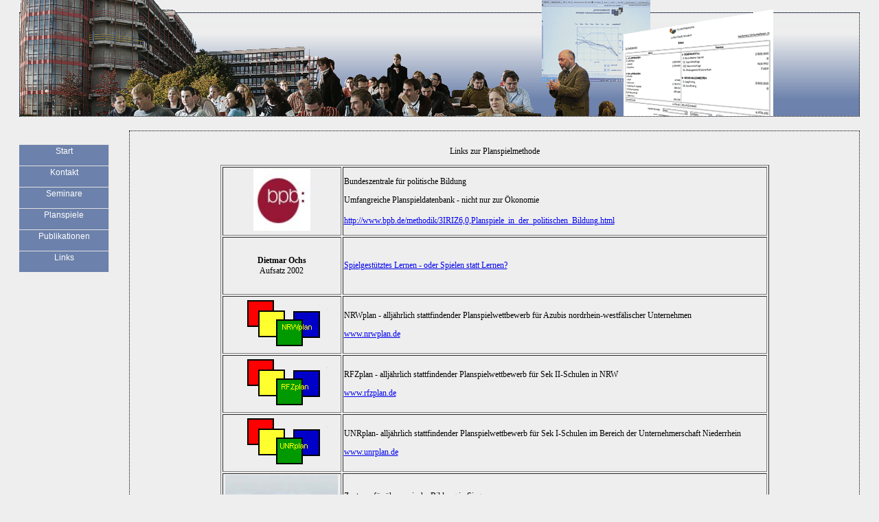

--- FILE ---
content_type: text/html
request_url: http://dietmar-ochs.de/links.shtml
body_size: 1613
content:
<!DOCTYPE HTML PUBLIC "-//W3C//DTD HTML 4.01//EN"
  "http://www.w3.org/TR/html4/strict.dtd">
<html>
<head>
<title>Homepage Dr. Dietmar Ochs</title>
<link href="style.css" rel="stylesheet" type="text/css">

<link href="flyout.css" rel="stylesheet" type="text/css">

<!--[if lte IE 7]>
<link rel="stylesheet" media="all" type="text/css" href="flyout_ie.css" />
<![endif]-->

<link rel="SHORTCUT ICON" href="graphics\favicon.ico">
<meta http-equiv="Content-Type" content="text/html; charset=iso-8859-1">
</head>

<body>
<div id=banner> 
  <div id=banner_image> <img src="/graphics/titel.gif" alt="Title" style="border: no;">  
  </div>
</div>

<div class="menu"> 
  <ul>
    <li> 
      <!--[if lte IE 7]>
<a href="index.shtml">Start
<table><tr><td>
<![endif]-->
      <a class="hide" href="index.shtml">Start</a> 
      <!--[if lte IE 7]>
</td></tr></table>
</a>
<![endif]-->
    </li>
    <li> 
      <!--[if lte IE 7]>
<a href="kontakt.shtml">Kontakt
<table><tr><td>
<![endif]-->
      <a class="hide" href="kontakt.shtml">Kontakt</a> 
      <!--[if lte IE 7]>
</td></tr></table>
</a>
<![endif]-->
    </li>
    <li><a class="hide" href="#">Seminare</a> 
      <!--[if lte IE 7]>
<a href="#">Seminare
<table><tr><td>
<![endif]-->
      <ul>
        <li><a href="lehre.shtml" title="Planspiel Staat und Wirtschaft">Staat 
          und Wirtschaft</a></li>
        <li><a href="lehre_2.shtml" title="Planspiel EIS - Europäische Integration in der Simulation">EIS</a></li>
        <li><a href="lehre_3.shtml" title="Unternehmensplanspiele">Unternehmensplanspiel</a></li>
        <li><a href="lehre_4.shtml" title="Moderatorenschulungen">Moderatoren</a></li>
      </ul>
      <!--[if lte IE 7]>
</td></tr></table>
</a>
<![endif]-->
    </li>
    <li><a class="hide" href="#">Planspiele</a> 
      <!--[if lte IE 7]>
<a href="#">Planspiele
<table><tr><td>
<![endif]-->
      <ul>
        <li><a href="planspiele1.shtml" title="Planspiel Wirtschaft: Entscheiden und Handeln">Wirtschaft</a></li>
        <li><a href="planspiele2.shtml" title="Pkanspiel Staat und Wirtschaft">Staat 
          und Wirtschaft</a></li>
        <li><a href="planspiele3.shtml" title="Planspiel Alterssicherung 2030">2030</a></li>
        <li><a href="planspiele4.shtml" title="Planspiel Europäische Integration in der Simulation">EIS</a></li>
        <li><a href="planspiele5.shtml" title="Unternehmensplanspiel">Unternehmensplanspiel</a></li>
        </ul>
      <!--[if lte IE 7]>
</td></tr></table>
</a>
<![endif]-->
    </li>
    <li> 
      <!--[if lte IE 7]>
<a href="publikationen.shtml">Publikationen
<table><tr><td>
<![endif]-->
      <a class="hide" href="publikationen.shtml">Publikationen</a> 
      <!--[if lte IE 7]>
</td></tr></table>
</a>
<![endif]-->
    </li>
    <li> 
      <!--[if lte IE 7]>
<a href="links.shtml">Links
<table><tr><td>
<![endif]-->
      <a class="hide" href="links.shtml">Links</a> 
      <!--[if lte IE 7]>
</td></tr></table>
</a>
<![endif]-->
    </li>
  </ul>
  </div>
   

   <div id=main> 
   <div align="center"> 
     <p>Links zur Planspielmethode </p>
     <table width="799" border="1">
       <tr>
         <td width="170" height="80"><div align="center"><img src="graphics/logo_bpb-k.jpg" width="83" height="90"></div></td>
         <td width="630" height="80"><p>Bundeszentrale f&uuml;r politische Bildung</p>
           <p>Umfangreiche Planspieldatenbank - nicht nur zur &Ouml;konomie<br>
             <br>
             <a href="http://www.bpb.de/methodik/3IRIZ6,0,Planspiele_in_der_politischen_Bildung.html">http://www.bpb.de/methodik/3IRIZ6,0,Planspiele_in_der_politischen_Bildung.html</a></p></td>
       </tr>
       <tr>
         <td height="80"><div align="center"><span style="font-weight: bold">Dietmar Ochs</span><br>
         Aufsatz 2002 </div></td>
         <td height="80"><a href="pdfs/lernen_nicht_spielen.pdf">Spielgest&uuml;tztes Lernen - oder Spielen statt Lernen?</a> </td>
       </tr>
       <tr>
         <td height="80"><div align="center"><img src="graphics/logosmall-nrw.gif" width="142" height="69"></div></td>
         <td height="80"><p>NRWplan - allj&auml;hrlich stattfindender Planspielwettbewerb f&uuml;r Azubis nordrhein-westf&auml;lischer Unternehmen</p>
         <p><a href="http://www.nrwplan.de">www.nrwplan.de</a></p></td>
       </tr>
       <tr>
         <td height="80"><div align="center"><img src="graphics/logosmall-rfz.gif" width="142" height="69"></div></td>
         <td height="80"><p>RFZplan  - allj&auml;hrlich stattfindender Planspielwettbewerb f&uuml;r Sek II-Schulen in NRW</p>
         <p><a href="http://www.rfzplan.de">www.rfzplan.de</a></p></td>
       </tr>
       <tr>
         <td height="80"><div align="center"><img src="graphics/logosmall-unr.gif" width="142" height="69"></div></td>
         <td height="80"><p>UNRplan- allj&auml;hrlich stattfindender Planspielwettbewerb f&uuml;r Sek I-Schulen im Bereich der Unternehmerschaft Niederrhein</p>
         <p><a href="http://www.unrplan.de">www.unrplan.de</a></p></td>
       </tr>
       <tr>
         <td height="80"><div align="center"><img src="graphics/zoebis-1.jpg" width="164" height="86"></div></td>
         <td height="80"><p>Zentrum f&uuml;r &ouml;konomische Bildung in Siegen</p>
         <p><a href="http://www.uni-siegen.de/fb5/wiwi/wid/lehrstuhlteam/?lang=de">http://www.uni-siegen.de/fb5/wiwi/wid/lehrstuhlteam/?lang=de</a></p></td>
       </tr>
     </table>
     <p>&nbsp;</p>
   </div>
   </body>
</html>
</div>

  




--- FILE ---
content_type: text/css
request_url: http://dietmar-ochs.de/style.css
body_size: 1449
content:
body 
{
background: #eeeeee;
color: #222222;
}

#banner
{
/*

background: #6c81ab;
color: grey;
*/
background: URL("graphics/titel_bg.jpg");
height: 150px;
margin-left: 20px;
margin-right: 20px;
position: relative;
top: 10px;
padding: 0px;
z-index: 2;
border: 1px dotted black;
-moz-border-radius:7px;
}
#banner_image
{
position: absolute;
top: -150px;

}

#main
{
border: 1px dotted black;
margin-right: 20px;
margin-left: 180px;
padding: 10px;
z-index: 1;
position: relative;
top: -160px;
background: #eeeeee;
-moz-border-radius:7px;
color: black;
font-family: Verdana, sans serif;
font-size: 12px;
}

#fusszeile
{
border: 1px dotted black;
margin-left: 20px;
margin-right: 20px;
height: 50px;
padding: 0px;
z-index: 4;
position: relative;
bottom: 10px;
background: #eeeeee;

color: grey;
text-align: center;
font-family: Verdana, sans serif;
font-size: 11px;
}

a.menulink
{
color: #f0f0f0;
font-family: Verdana;
font-weight: bold;
font-size: 12px;
text-decoration: none;
border: 0px;
padding: 10px;
}

a.menulink:hover
{
color: #f0f0f0;
font-family: Verdana;
font-weight: bold;
font-size: 12px;
text-decoration: none;
border: 0px;
padding: 5px;
border-left: 5px solid white;
}

a.top
{
color: #6c81ab;
font-family: Verdana;
font-weight: bold;
font-size: 11px;
text-decoration: none;
border: 0px;
padding: 10px;
}
a.top:hover
{
color: #5c719b;
}

--- FILE ---
content_type: text/css
request_url: http://dietmar-ochs.de/flyout.css
body_size: 1931
content:
/* ================================================================ 
This copyright notice must be untouched at all times.

The original version of this stylesheet and the associated (x)html
is available at http://www.cssplay.co.uk/menus/flyoutt.html
Copyright (c) 2005-2007 Stu Nicholls. All rights reserved.
This stylesheet and the assocaited (x)html may be modified in any 
way to fit your requirements.
=================================================================== */

/* common styling */
.menu {font-family: arial, sans-serif; width:130px; height:150px; position:relative; margin:0; font-size:11px; margin:20px; top: 30px; z-index: 8;}
.menu ul li a, .menu ul li a:visited {display:block; text-decoration:none; color:#ffffff; width:130px; height:30px; text-align:center; border:1px solid #e0e0e0; border-width:1px 1px 0 0; background:#6c81ab; line-height:19px; font-size:12px;  -moz-border-radius:7px}
.menu ul {padding:0; margin:0;list-style-type: none; }
.menu ul li {float:left; margin-right:1px; position:relative;  z-index: 8;}
.menu ul li ul {display: none;}

/* specific to non IE browsers */
.menu ul li:hover a {color:#e0e0e0; background:#5c719b; }
.menu ul li:hover ul {display:block; position:absolute; top:0; left:130px; width:105px;  z-index: 1;}
.menu ul li:hover ul li a.hide {background:#6c81ab; color:#e0e0e0;}
.menu ul li:hover ul li:hover a.hide {width:150px;}
.menu ul li:hover ul li ul {display: none;}
.menu ul li:hover ul li a {display:block; background:#6c81ab; color:#fff; width:150px;}
.menu ul li:hover ul li a:hover {background:#5c719b; color:#e0e0e0;}
.menu ul li:hover ul li:hover ul {display:block; position:absolute; left:151px; top:0; color:#fff; }
.menu ul li:hover ul li:hover ul li a {display:block; width:200px; background:#5c719b; color:#e0e0e0;  z-index: 9;}
.menu ul li:hover ul li:hover ul li a:hover {background:#5c719b; color:#e0e0e0; z-index: 9;}
